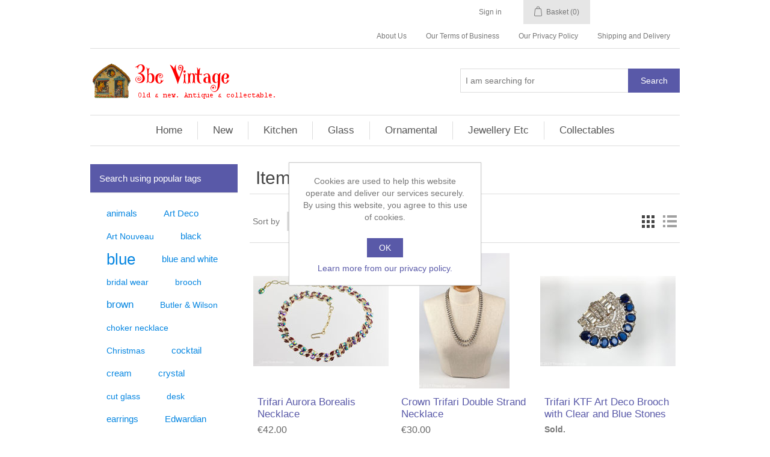

--- FILE ---
content_type: text/html; charset=utf-8
request_url: https://www.3bcshop.com/trifari-2
body_size: 8320
content:
<!DOCTYPE html><html lang=en class=html-product-tag-page><head><title>Items tagged with &#x27;Trifari&#x27; at 3bc Vintage Shop</title><meta charset=UTF-8><meta name=description content="3bc Vintage is the online vintage shop for Three Bears Cottage. We sell smaller antiques, collectables and second-hand homeware, tableware, jewellery and accessories."><meta name=keywords content=""><meta name=generator content=nopCommerce><meta name=viewport content="width=device-width, initial-scale=1"><meta name=google-site-verification content=LOqd6lyZ3WbH0PBZjnls_MI1sYCrU51rriAJbAzmFZg><script async src="https://www.googletagmanager.com/gtag/js?id=G-15T1HQLJ65"></script><script>function gtag(){dataLayer.push(arguments)}window.dataLayer=window.dataLayer||[];gtag("js",new Date);gtag("config","G-15T1HQLJ65")</script><link href=/bundles/345kkt2ye01fvvxzy58uvp8w2z2p3p8mvjvf68hvjb0.min.css rel=stylesheet><link rel=canonical href=https://www.3bcshop.com/trifari-2><link rel=apple-touch-icon sizes=180x180 href="/icons/icons_0/apple-touch-icon.png?v=oLn5myoj9e"><link rel=icon type=image/png sizes=32x32 href="/icons/icons_0/favicon-32x32.png?v=oLn5myoj9e"><link rel=icon type=image/png sizes=16x16 href="/icons/icons_0/favicon-16x16.png?v=oLn5myoj9e"><link rel=manifest href="/icons/icons_0/site.webmanifest?v=oLn5myoj9e"><link rel=mask-icon href="/icons/icons_0/safari-pinned-tab.svg?v=oLn5myoj9e" color=#5bbad5><link rel="shortcut icon" href="/icons/icons_0/favicon.ico?v=oLn5myoj9e"><meta name=msapplication-TileColor content=#da532c><meta name=msapplication-config content="/icons/icons_0/browserconfig.xml?v=oLn5myoj9e"><meta name=theme-color content=#ffffff><body><a id=top></a><div class=ajax-loading-block-window style=display:none></div><div id=dialog-notifications-success title=Notification style=display:none></div><div id=dialog-notifications-error title=Error style=display:none></div><div id=dialog-notifications-warning title=Warning style=display:none></div><div id=bar-notification class=bar-notification-container data-close=Close></div><!--[if lte IE 8]><div style=clear:both;height:59px;text-align:center;position:relative><a href=http://www.microsoft.com/windows/internet-explorer/default.aspx target=_blank> <img src=/Themes/ThreeBears/Content/images/ie_warning.jpg height=42 width=820 alt="You are using an outdated browser. For a faster, safer browsing experience, upgrade for free today."> </a></div><![endif]--><div class=master-wrapper-page><div class=header><div class=header-upper><div class=header-selectors-wrapper></div><div class=header-links-wrapper><div class=header-links><ul><li id=topsigninlink><a href="/login?returnUrl=%2Ftrifari-2" class=ico-login>Sign in</a><li id=topcartlink><a href=/cart class=ico-cart> <span class=cart-label>Basket</span> <span class=cart-qty>(0)</span> </a></ul><ul class=header-links><li><a href=/about-us>About Us</a><li><a href=/conditions-of-use>Our Terms of Business</a><li><a href=/privacy-policy>Our Privacy Policy</a><li><a href=/shipping-returns>Shipping and Delivery</a></ul></div><div id=flyout-cart class=flyout-cart><div class=mini-shopping-cart><div class=count>Your basket is empty.</div></div></div></div></div><div class=header-lower><div class=header-logo><a href="/"> <img title="Three Bears Cottage Vintage Shop logo" alt="Three Bears Cottage Vintage Shop logo" src=https://www.3bcshop.com/images/thumbs/0013798_3bcVintageFullSiteHeaderWhite.png width=310 height=60 class=tbc-img-responsive> </a></div><div class="search-box store-search-box"><form method=get id=small-search-box-form action=/search><input type=text class=search-box-text id=small-searchterms autocomplete=off name=q placeholder="I am searching for" aria-label="Search store"> <input type=submit class="button-1 search-box-button" value=Search></form></div></div></div><div class=header-menu><ul class="top-menu notmobile"><li><a href="/">Home</a><li><a href=/newproducts>New</a><li><a href=/kitchen-table>Kitchen </a><div class=sublist-toggle></div><ul class="sublist first-level"><li><a href=/condiments-shakers-casters>Bakeware, Condiments, Shakers &amp; Casters </a><li><a href=/dishes-servers>Dishes &amp; Platters </a><li><a href=/jars-pots-storage>Jars, Pots &amp; Storage </a><li><a href=/jugs-3>Jugs &amp; Barware </a><li><a href=/coffee-cups-coffee-pots>Coffee Cups &amp; Coffee Pots </a><li><a href=/teacups-teapots>Teacups &amp; Teapots </a></ul><li><a href=/glassware>Glass </a><div class=sublist-toggle></div><ul class="sublist first-level"><li><a href=/wine-champagne>Champagne &amp; Wine </a><li><a href=/beer-cocktail>Cocktail &amp; Beer </a><li><a href=/whiskey-brandy-shot-liqueur>Whiskey, Brandy, Shot &amp; Liqueur </a><li><a href=/carafes-decanters-jugs>Carafes, Decanters &amp; Jugs </a></ul><li><a href=/ornamental>Ornamental </a><div class=sublist-toggle></div><ul class="sublist first-level"><li><a href=/bowls-plates>Dishes &amp; Bowls </a><li><a href=/boxes-pots-jars>Boxes, Pots &amp; Jars </a><li><a href=/candlesticks>Candlesticks </a><li><a href=/jugs-pitchers-bottles>Jugs, Pitchers &amp; Bottles </a><li><a href=/vases>Vases </a></ul><li><a href=/jewellery>Jewellery Etc </a><div class=sublist-toggle></div><ul class="sublist first-level"><li><a href=/costume-jewellery>Costume Jewellery </a><div class=sublist-toggle></div><ul class=sublist><li><a href=/costume-jewellery-bangles-bracelets>Bangles &amp; Bracelets </a><li><a href=/costume-jewellery-brooches-pins>Brooches &amp; Pins </a><li><a href=/costume-jewellery-earrings>Earrings </a><li><a href=/costume-jewellery-necklaces-pendants>Necklaces &amp; Pendants </a></ul><li><a href=/fine-jewellery>Fine Jewellery </a><div class=sublist-toggle></div><ul class=sublist><li><a href=/fine-jewellery-bangles-bracelets>Bangles &amp; Bracelets </a><li><a href=/fine-jewellery-brooches-pins>Brooches &amp; Pins </a><li><a href=/fine-jewellery-earrings>Earrings </a><li><a href=/fine-jewellery-necklaces-pendants>Necklaces &amp; Pendants </a></ul><li><a href=/watches>Watches </a><div class=sublist-toggle></div><ul class=sublist><li><a href=/ladies-watches>Ladies&#x27; Watches </a><li><a href=/gents-watches>Gents&#x27; Watches </a><li><a href=/swatch-watches>Swatch Watches </a></ul><li><a href=/accessories-2>Accessories </a><div class=sublist-toggle></div><ul class=sublist><li><a href=/bags-purses-wallets>Bags, Purses &amp; Wallets </a><li><a href=/ladies-sunglasses>Ladies&#x27; Sunglasses </a><li><a href=/mens-sunglasses>Men&#x27;s Sunglasses </a><li><a href=/bausch-lomb-ray-bans>Bausch &amp; Lomb Ray-Bans </a></ul></ul><li><a href=/vintage-collectables>Collectables </a><div class=sublist-toggle></div><ul class="sublist first-level"><li><a href=/vintage-advertising-packaging>Advertising &amp; Packaging </a><li><a href=/books-paper-ephemera-graphic-design>Books, Paper Ephemera &amp; Graphic Design </a><li><a href=/cameras-binoculars-opera-glasses>Cameras, Binoculars &amp; Opera Glasses </a><li><a href=/desk-office-industrial>Desk, Office &amp; Industrial </a><li><a href=/photography>Photography </a><li><a href=/silver>Silver </a><li><a href=/toys-memorabilia>Toys &amp; Memorabilia </a></ul></ul><div class=menu-toggle>Categories<span class="tbc-icon tbc-menu-toggle" aria-hidden=true>&#x2261;</span></div><ul class="top-menu mobile"><li><a href="/">Home</a><li><a href=/newproducts>New</a><li><a href=/kitchen-table>Kitchen </a><div class=sublist-toggle></div><ul class="sublist first-level"><li><a href=/condiments-shakers-casters>Bakeware, Condiments, Shakers &amp; Casters </a><li><a href=/dishes-servers>Dishes &amp; Platters </a><li><a href=/jars-pots-storage>Jars, Pots &amp; Storage </a><li><a href=/jugs-3>Jugs &amp; Barware </a><li><a href=/coffee-cups-coffee-pots>Coffee Cups &amp; Coffee Pots </a><li><a href=/teacups-teapots>Teacups &amp; Teapots </a></ul><li><a href=/glassware>Glass </a><div class=sublist-toggle></div><ul class="sublist first-level"><li><a href=/wine-champagne>Champagne &amp; Wine </a><li><a href=/beer-cocktail>Cocktail &amp; Beer </a><li><a href=/whiskey-brandy-shot-liqueur>Whiskey, Brandy, Shot &amp; Liqueur </a><li><a href=/carafes-decanters-jugs>Carafes, Decanters &amp; Jugs </a></ul><li><a href=/ornamental>Ornamental </a><div class=sublist-toggle></div><ul class="sublist first-level"><li><a href=/bowls-plates>Dishes &amp; Bowls </a><li><a href=/boxes-pots-jars>Boxes, Pots &amp; Jars </a><li><a href=/candlesticks>Candlesticks </a><li><a href=/jugs-pitchers-bottles>Jugs, Pitchers &amp; Bottles </a><li><a href=/vases>Vases </a></ul><li><a href=/jewellery>Jewellery Etc </a><div class=sublist-toggle></div><ul class="sublist first-level"><li><a href=/costume-jewellery>Costume Jewellery </a><div class=sublist-toggle></div><ul class=sublist><li><a href=/costume-jewellery-bangles-bracelets>Bangles &amp; Bracelets </a><li><a href=/costume-jewellery-brooches-pins>Brooches &amp; Pins </a><li><a href=/costume-jewellery-earrings>Earrings </a><li><a href=/costume-jewellery-necklaces-pendants>Necklaces &amp; Pendants </a></ul><li><a href=/fine-jewellery>Fine Jewellery </a><div class=sublist-toggle></div><ul class=sublist><li><a href=/fine-jewellery-bangles-bracelets>Bangles &amp; Bracelets </a><li><a href=/fine-jewellery-brooches-pins>Brooches &amp; Pins </a><li><a href=/fine-jewellery-earrings>Earrings </a><li><a href=/fine-jewellery-necklaces-pendants>Necklaces &amp; Pendants </a></ul><li><a href=/watches>Watches </a><div class=sublist-toggle></div><ul class=sublist><li><a href=/ladies-watches>Ladies&#x27; Watches </a><li><a href=/gents-watches>Gents&#x27; Watches </a><li><a href=/swatch-watches>Swatch Watches </a></ul><li><a href=/accessories-2>Accessories </a><div class=sublist-toggle></div><ul class=sublist><li><a href=/bags-purses-wallets>Bags, Purses &amp; Wallets </a><li><a href=/ladies-sunglasses>Ladies&#x27; Sunglasses </a><li><a href=/mens-sunglasses>Men&#x27;s Sunglasses </a><li><a href=/bausch-lomb-ray-bans>Bausch &amp; Lomb Ray-Bans </a></ul></ul><li><a href=/vintage-collectables>Collectables </a><div class=sublist-toggle></div><ul class="sublist first-level"><li><a href=/vintage-advertising-packaging>Advertising &amp; Packaging </a><li><a href=/books-paper-ephemera-graphic-design>Books, Paper Ephemera &amp; Graphic Design </a><li><a href=/cameras-binoculars-opera-glasses>Cameras, Binoculars &amp; Opera Glasses </a><li><a href=/desk-office-industrial>Desk, Office &amp; Industrial </a><li><a href=/photography>Photography </a><li><a href=/silver>Silver </a><li><a href=/toys-memorabilia>Toys &amp; Memorabilia </a></ul></ul></div><div class=master-wrapper-content><div class=master-column-wrapper><div class=side-2><div class="block block-popular-tags"><div class=title>Search using popular tags<span class="tbc-icon tbc-menu-toggle" aria-hidden=true>&#x2261;</span></div><div class=listbox><div class=tags><ul><li><a href=/animals style=font-size:90%>animals</a><li><a href=/art-deco style=font-size:90%>Art Deco</a><li><a href=/art-nouveau style=font-size:85%>Art Nouveau</a><li><a href=/black style=font-size:90%>black</a><li><a href=/blue style=font-size:150%>blue</a><li><a href=/blue-and-white style=font-size:90%>blue and white</a><li><a href=/bridal-wear style=font-size:85%>bridal wear</a><li><a href=/brooch style=font-size:85%>brooch</a><li><a href=/brown style=font-size:100%>brown</a><li><a href=/butler-wilson-2 style=font-size:85%>Butler &amp; Wilson</a><li><a href=/choker-necklace style=font-size:85%>choker necklace</a><li><a href=/christmas style=font-size:85%>Christmas</a><li><a href=/cocktail style=font-size:90%>cocktail</a><li><a href=/cream style=font-size:90%>cream</a><li><a href=/crystal style=font-size:90%>crystal</a><li><a href=/cut-glass style=font-size:85%>cut glass</a><li><a href=/desk style=font-size:85%>desk</a><li><a href=/earrings-2 style=font-size:90%>earrings</a><li><a href=/edwardian style=font-size:90%>Edwardian</a><li><a href=/enamel style=font-size:90%>enamel</a><li><a href=/floral style=font-size:90%>floral</a><li><a href=/flowers style=font-size:85%>flowers</a><li><a href=/french style=font-size:90%>french</a><li><a href=/gold-coloured style=font-size:100%>gold-coloured</a><li><a href=/green style=font-size:150%>green</a><li><a href=/jug style=font-size:90%>jug</a><li><a href=/jugendstil style=font-size:85%>Jugendstil</a><li><a href=/orange style=font-size:85%>orange</a><li><a href=/red style=font-size:100%>red</a><li><a href=/shaker style=font-size:85%>shaker</a><li><a href=/silver-2 style=font-size:120%>silver</a><li><a href=/silver-coloured style=font-size:85%>silver-coloured</a><li><a href=/studio-pottery-2 style=font-size:90%>studio pottery</a><li><a href=/swarovski-2 style=font-size:85%>Swarovski</a><li><a href=/swatch-2 style=font-size:90%>Swatch</a><li><a href=/vase style=font-size:90%>vase</a><li><a href=/victorian style=font-size:90%>Victorian</a><li><a href=/vintage-breweriana style=font-size:85%>vintage breweriana</a><li><a href=/white style=font-size:90%>white</a><li><a href=/yellow style=font-size:90%>yellow</a></ul></div><div class=view-all><a class="tbc-btn tbc-btn-sm tbc-btn-info" href=/producttag/all>View all tags</a></div></div></div></div><div class=center-2><div class="page product-tag-page"><div class=page-title><h1>Items tagged with &#x27;Trifari&#x27;</h1></div><div class=page-body><div class=product-selectors><div class=product-viewmode><span>View as</span> <a class="viewmode-icon grid selected" href="https://www.3bcshop.com/trifari-2?viewmode=grid" title=Grid>Grid</a> <a class="viewmode-icon list" href="https://www.3bcshop.com/trifari-2?viewmode=list" title=List>List</a></div><div class=product-sorting><span>Sort by</span> <select aria-label="Select product sort order" id=products-orderby name=products-orderby onchange=setLocation(this.value)><option selected value="https://www.3bcshop.com/trifari-2?orderby=15">Most Recent<option value="https://www.3bcshop.com/trifari-2?orderby=5">A to Z<option value="https://www.3bcshop.com/trifari-2?orderby=6">Z to A<option value="https://www.3bcshop.com/trifari-2?orderby=10">Ascending Price<option value="https://www.3bcshop.com/trifari-2?orderby=11">Descending Price<option value="https://www.3bcshop.com/trifari-2?orderby=0">Default (A to Z)</select></div></div><div class=product-grid><div class=item-grid><div class=item-box><div class=product-item data-productid=3697><div class=picture><a href=/trifari-aurora-borealis-necklace title="Click to view Trifari Aurora Borealis Necklace"> <img alt="Trifari Aurora Borealis Necklace" src=https://www.3bcshop.com/images/thumbs/0011988_trifari-aurora-borealis-necklace_225.jpeg title="Click to view Trifari Aurora Borealis Necklace"> </a></div><div class=details><h2 class=product-title><a href=/trifari-aurora-borealis-necklace>Trifari Aurora Borealis Necklace</a></h2><div class=description>A signed choker necklace of iridescent, Aurora Borealis rhinestones and red leaves. Second-hand.</div><div class=add-info><div class=prices><span class="price actual-price">&#x20AC;42.00</span></div><div class=buttons><input type=button value="More details" class="tbc-product-box-more-details-button tbc-btn-primary" onclick="setLocation(&#34;/trifari-aurora-borealis-necklace&#34;)"> <input type=button value="Add to wish list" title="Add to wish list" class="button-2 add-to-wishlist-button" onclick="return AjaxCart.addproducttocart_catalog(&#34;/addproducttocart/catalog/3697/2/1&#34;),!1"></div></div></div></div></div><div class=item-box><div class=product-item data-productid=2528><div class=picture><a href=/crown-trifari-double-strand-necklace title="Click to view Crown Trifari Double Strand Necklace"> <img alt="Crown Trifari Double Strand Necklace" src=https://www.3bcshop.com/images/thumbs/0008783_crown-trifari-double-strand-necklace_225.jpeg title="Click to view Crown Trifari Double Strand Necklace"> </a></div><div class=details><h2 class=product-title><a href=/crown-trifari-double-strand-necklace>Crown Trifari Double Strand Necklace</a></h2><div class=description>A signed necklace of white metal beads from the 1940s or 1950s. Second-hand.</div><div class=add-info><div class=prices><span class="price actual-price">&#x20AC;30.00</span></div><div class=buttons><input type=button value="More details" class="tbc-product-box-more-details-button tbc-btn-primary" onclick="setLocation(&#34;/crown-trifari-double-strand-necklace&#34;)"> <input type=button value="Add to wish list" title="Add to wish list" class="button-2 add-to-wishlist-button" onclick="return AjaxCart.addproducttocart_catalog(&#34;/addproducttocart/catalog/2528/2/1&#34;),!1"></div></div></div></div></div><div class=item-box><div class=product-item data-productid=2525><div class=picture><a href=/trifari-ktf-art-deco-brooch-with-clear-and-blue-stones title="Click to view Trifari KTF Art Deco Brooch with Clear and Blue Stones"> <img alt="Trifari KTF Art Deco Brooch with Clear and Blue Stones" src=https://www.3bcshop.com/images/thumbs/0008813_trifari-ktf-art-deco-brooch-with-clear-and-blue-stones_225.jpeg title="Click to view Trifari KTF Art Deco Brooch with Clear and Blue Stones"> </a></div><div class=details><h2 class=product-title><a href=/trifari-ktf-art-deco-brooch-with-clear-and-blue-stones>Trifari KTF Art Deco Brooch with Clear and Blue Stones</a></h2><div class=description>An Art Deco brooch from the 1930s, by Trifari and signed KTF. Second-hand.</div><div class=add-info><div class=prices><span class=tbc-price-sold>Sold.</span></div><div class=buttons><input type=button value="More details" class="tbc-product-box-more-details-button tbc-btn-primary" onclick="setLocation(&#34;/trifari-ktf-art-deco-brooch-with-clear-and-blue-stones&#34;)"></div></div></div></div></div><div class=item-box><div class=product-item data-productid=2512><div class=picture><a href=/crown-trifari-leaves-berries-bracelet title="Click to view Crown Trifari Leaves &amp; Berries Bracelet"> <img alt="Crown Trifari Leaves &amp; Berries Bracelet" src=https://www.3bcshop.com/images/thumbs/0008637_crown-trifari-leaves-berries-bracelet_225.jpeg title="Click to view Crown Trifari Leaves &amp; Berries Bracelet"> </a></div><div class=details><h2 class=product-title><a href=/crown-trifari-leaves-berries-bracelet>Crown Trifari Leaves &amp; Berries Bracelet</a></h2><div class=description>A luxurious-looking, gold-coloured, bracelet of leaves and berries, signed by Trifari. Second-hand.</div><div class=add-info><div class=prices><span class=tbc-price-sold>Sold.</span></div><div class=buttons><input type=button value="More details" class="tbc-product-box-more-details-button tbc-btn-primary" onclick="setLocation(&#34;/crown-trifari-leaves-berries-bracelet&#34;)"></div></div></div></div></div><div class=item-box><div class=product-item data-productid=2496><div class=picture><a href=/trifari-oval-pendant-necklace title="Click to view Trifari Oval Pendant Necklace"> <img alt="Trifari Oval Pendant Necklace" src=https://www.3bcshop.com/images/thumbs/0008411_trifari-oval-pendant-necklace_225.jpeg title="Click to view Trifari Oval Pendant Necklace"> </a></div><div class=details><h2 class=product-title><a href=/trifari-oval-pendant-necklace>Trifari Oval Pendant Necklace</a></h2><div class=description>A signed, 1960s, white metal pendant on a 30cm chain, by Trifari. Second-hand.</div><div class=add-info><div class=prices><span class="price actual-price">&#x20AC;19.00</span></div><div class=buttons><input type=button value="More details" class="tbc-product-box-more-details-button tbc-btn-primary" onclick="setLocation(&#34;/trifari-oval-pendant-necklace&#34;)"> <input type=button value="Add to wish list" title="Add to wish list" class="button-2 add-to-wishlist-button" onclick="return AjaxCart.addproducttocart_catalog(&#34;/addproducttocart/catalog/2496/2/1&#34;),!1"></div></div></div></div></div><div class=item-box><div class=product-item data-productid=2376><div class=picture><a href=/trifari-blue-and-cream-enamel-earrings title="Click to view Trifari Blue and Cream Enamel Earrings"> <img alt="Trifari Blue and Cream Enamel Earrings" src=https://www.3bcshop.com/images/thumbs/0006823_trifari-blue-and-cream-enamel-earrings_225.jpeg title="Click to view Trifari Blue and Cream Enamel Earrings"> </a></div><div class=details><h2 class=product-title><a href=/trifari-blue-and-cream-enamel-earrings>Trifari Blue and Cream Enamel Earrings</a></h2><div class=description>A signed pair of articulated drop earrings in cream and navy blue enamel. Second-hand.</div><div class=add-info><div class=prices><span class="price actual-price">&#x20AC;14.00</span></div><div class=buttons><input type=button value="More details" class="tbc-product-box-more-details-button tbc-btn-primary" onclick="setLocation(&#34;/trifari-blue-and-cream-enamel-earrings&#34;)"> <input type=button value="Add to wish list" title="Add to wish list" class="button-2 add-to-wishlist-button" onclick="return AjaxCart.addproducttocart_catalog(&#34;/addproducttocart/catalog/2376/2/1&#34;),!1"></div></div></div></div></div><div class=item-box><div class=product-item data-productid=2360><div class=picture><a href=/trifari-pink-lucite-flower-brooch title="Click to view Trifari  Pink Lucite Flower Brooch"> <img alt="Trifari  Pink Lucite Flower Brooch" src=https://www.3bcshop.com/images/thumbs/0006585_trifari-pink-lucite-flower-brooch_225.jpeg title="Click to view Trifari  Pink Lucite Flower Brooch"> </a></div><div class=details><h2 class=product-title><a href=/trifari-pink-lucite-flower-brooch>Trifari Pink Lucite Flower Brooch</a></h2><div class=description>A 1940s or 1950s, Crown Trifari, dusty pink, flower-shaped brooch. Second-hand.</div><div class=add-info><div class=prices><span class=tbc-price-sold>Sold.</span></div><div class=buttons><input type=button value="More details" class="tbc-product-box-more-details-button tbc-btn-primary" onclick="setLocation(&#34;/trifari-pink-lucite-flower-brooch&#34;)"></div></div></div></div></div><div class=item-box><div class=product-item data-productid=2350><div class=picture><a href=/trifari-sterling-silver-key-brooch title="Click to view Trifari Sterling Silver Key Brooch"> <img alt="Trifari Sterling Silver Key Brooch" src=https://www.3bcshop.com/images/thumbs/0006442_trifari-sterling-silver-key-brooch_225.jpeg title="Click to view Trifari Sterling Silver Key Brooch"> </a></div><div class=details><h2 class=product-title><a href=/trifari-sterling-silver-key-brooch>Trifari Sterling Silver Key Brooch</a></h2><div class=description>A 1940s, key-shaped design by Alfred Philippe for Trifari. Second-hand.</div><div class=add-info><div class=prices><span class=tbc-price-sold>Sold.</span></div><div class=buttons><input type=button value="More details" class="tbc-product-box-more-details-button tbc-btn-primary" onclick="setLocation(&#34;/trifari-sterling-silver-key-brooch&#34;)"></div></div></div></div></div><div class=item-box><div class=product-item data-productid=2318><div class=picture><a href=/trifari-asymmetric-white-enamel-earrings title="Click to view Trifari Asymmetric White Enamel Earrings"> <img alt="Trifari Asymmetric White Enamel Earrings" src=https://www.3bcshop.com/images/thumbs/0005974_trifari-asymmetric-white-enamel-earrings_225.jpeg title="Click to view Trifari Asymmetric White Enamel Earrings"> </a></div><div class=details><h2 class=product-title><a href=/trifari-asymmetric-white-enamel-earrings>Trifari Asymmetric White Enamel Earrings</a></h2><div class=description>A signed pair of white enamel stud earrings by American costume jeweller Trifari. Second-hand.</div><div class=add-info><div class=prices><span class=tbc-price-sold>Sold.</span></div><div class=buttons><input type=button value="More details" class="tbc-product-box-more-details-button tbc-btn-primary" onclick="setLocation(&#34;/trifari-asymmetric-white-enamel-earrings&#34;)"></div></div></div></div></div><div class=item-box><div class=product-item data-productid=2291><div class=picture><a href=/trifari-crown-leaf-bracelet title="Click to view Crown Trifari Leaf Bracelet"> <img alt="Crown Trifari Leaf Bracelet" src=https://www.3bcshop.com/images/thumbs/0005623_crown-trifari-leaf-bracelet_225.jpeg title="Click to view Crown Trifari Leaf Bracelet"> </a></div><div class=details><h2 class=product-title><a href=/trifari-crown-leaf-bracelet>Crown Trifari Leaf Bracelet</a></h2><div class=description>A luxurious, signed, gold tone, bracelet of leaves and fruits, by Trifari. Second-hand.</div><div class=add-info><div class=prices><span class=tbc-price-sold>Sold.</span></div><div class=buttons><input type=button value="More details" class="tbc-product-box-more-details-button tbc-btn-primary" onclick="setLocation(&#34;/trifari-crown-leaf-bracelet&#34;)"></div></div></div></div></div><div class=item-box><div class=product-item data-productid=2235><div class=picture><a href=/trifari-piano-keyboard-pendant title="Click to view Trifari Piano Keyboard Pendant"> <img alt="Trifari Piano Keyboard Pendant" src=https://www.3bcshop.com/images/thumbs/0004629_trifari-piano-keyboard-pendant_225.jpeg title="Click to view Trifari Piano Keyboard Pendant"> </a></div><div class=details><h2 class=product-title><a href=/trifari-piano-keyboard-pendant>Trifari Piano Keyboard Pendant</a></h2><div class=description>A piano keyboard pendant by Trifari on a 20 cm, vermeil chain. Second-hand</div><div class=add-info><div class=prices><span class=tbc-price-sold>Sold.</span></div><div class=buttons><input type=button value="More details" class="tbc-product-box-more-details-button tbc-btn-primary" onclick="setLocation(&#34;/trifari-piano-keyboard-pendant&#34;)"></div></div></div></div></div><div class=item-box><div class=product-item data-productid=2195><div class=picture><a href=/crown-trifari-textured-bangle title="Click to view Crown Trifari Gold Coloured Textured Bangle"> <img alt="Crown Trifari Gold Coloured Textured Bangle" src=https://www.3bcshop.com/images/thumbs/0004088_crown-trifari-gold-coloured-textured-bangle_225.jpeg title="Click to view Crown Trifari Gold Coloured Textured Bangle"> </a></div><div class=details><h2 class=product-title><a href=/crown-trifari-textured-bangle>Crown Trifari Gold Coloured Textured Bangle</a></h2><div class=description>A signed, slender, hinged bangle by Trifari with a low sheen, textured, gold-tone finish. Second-hand.</div><div class=add-info><div class=prices><span class="price actual-price">&#x20AC;30.00</span></div><div class=buttons><input type=button value="More details" class="tbc-product-box-more-details-button tbc-btn-primary" onclick="setLocation(&#34;/crown-trifari-textured-bangle&#34;)"> <input type=button value="Add to wish list" title="Add to wish list" class="button-2 add-to-wishlist-button" onclick="return AjaxCart.addproducttocart_catalog(&#34;/addproducttocart/catalog/2195/2/1&#34;),!1"></div></div></div></div></div></div></div></div></div></div></div></div><div class=footer><div class=footer-upper><div class="footer-block information"><div class=title><strong>Help</strong></div><ul class=list><li><a href=/sitemap>Sitemap</a><li><a href=/about-us>About Us</a><li><a href=/conditions-of-use>Our Terms of Business</a><li><a href=/privacy-policy>Our Privacy Policy</a><li><a href=/shipping-returns>Shipping and Delivery</a><li><a href=/contactus>Contact us</a></ul></div><div class="footer-block customer-service"><div class=title><strong>Customer service</strong></div><ul class=list><li><a href=/search>Search</a><li><a href=/recentlyviewedproducts>Recently Viewed</a><li><a href=/newproducts>New</a></ul></div><div class="footer-block my-account"><div class=title><strong>My account</strong></div><ul class=list><li><a href="/register?returnUrl=%2Ftrifari-2" class=ico-register>Register</a><li><a href="/login?returnUrl=%2Ftrifari-2" class=ico-login>Sign in</a></ul></div><div class="footer-block follow-us"><div class=social><div class=title><strong>Follow us</strong></div><div class="tbc-facebook-block tbc-logo-text-block"><a title="Find us on Facebook" href=https://www.facebook.com/3BearsCottage target=_blank><div class="tbc-facebook-icon tbc-follow-us-icon"><img title="Find us on Facebook" src=/Themes/ThreeBears/Content/images/logos/f-logo_24x24.jpg alt="Find us on Facebook at www.facebook.com/3BearsCottage" width=24 height=24></div><div class="tbc-facebook-text tbc-follow-us-text">Find us on Facebook</div></a></div><div class="tbc-instagram-block tbc-logo-text-block"><a title="Find us on Instagram" href="https://www.instagram.com/threebears.paul/" target=_blank><div class="tbc-instagram-icon tbc-follow-us-icon"><img title="Find us on Instagram" src=/Themes/ThreeBears/Content/images/logos/IG_Glyph_Fill_24x24.jpg alt="Find us on Instagram at www.instagram.com/threebears.paul/" width=24 height=24></div><div class="tbc-instagram-text tbc-follow-us-text">Find us on Instagram</div></a></div><div class="tbc-pinterest-block tbc-logo-text-block"><a title="Find us on Pinterest" href="https://www.pinterest.com/rvrside/_saved/" target=_blank><div class="tbc-pinterest-icon tbc-follow-us-icon"><img title="Find us on Pinterest" src=/Themes/ThreeBears/Content/images/logos/pinterest-icon-24x24.png alt="Find us on Pinterest at www.pinterest.com/rvrside/_saved/" width=24 height=24></div><div class="tbc-pinterest-text tbc-follow-us-text">Find us on Pinterest</div></a></div></div></div></div><div class=footer-lower><div class=footer-info><span class=footer-disclaimer>Copyright &copy; 2025 Three Bears Cottage Vintage Shop. All rights reserved.</span></div><div class=footer-powered-by>Powered by <a href="https://www.nopcommerce.com/" target=_blank>nopCommerce</a></div></div></div></div><div id=eu-cookie-bar-notification class=eu-cookie-bar-notification><div class=content><div class=text>Cookies are used to help this website operate and deliver our services securely. By using this website, you agree to this use of cookies.</div><div class=buttons-more><button type=button class="ok-button button-1" id=eu-cookie-ok>OK</button> <a class=learn-more href=/privacy-policy>Learn more from our privacy policy.</a></div></div></div><a href=#top class=tbc-back-to-top> <span class=tbc-icon aria-hidden=true>&#x25B2;</span> </a><script src=/bundles/edl0hflo_p8mh_uvf-wxr5zvu6m_bt3nvtfuoqdlgw.min.js></script><script>$(document).ready(function(){$(".header").on("mouseenter","#topcartlink",function(){$("#flyout-cart").addClass("active")});$(".header").on("mouseleave","#topcartlink",function(){$("#flyout-cart").removeClass("active")});$(".header").on("mouseenter","#flyout-cart",function(){$("#flyout-cart").addClass("active")});$(".header").on("mouseleave","#flyout-cart",function(){$("#flyout-cart").removeClass("active")})})</script><script>$("#small-search-box-form").on("submit",function(n){$("#small-searchterms").val()==""&&(alert("Please enter some search keyword"),$("#small-searchterms").focus(),n.preventDefault())})</script><script>$(document).ready(function(){var n,t;$("#small-searchterms").autocomplete({delay:500,minLength:3,source:"/catalog/searchtermautocomplete",appendTo:".search-box",select:function(n,t){return $("#small-searchterms").val(t.item.label),setLocation(t.item.producturl),!1},open:function(){n&&(t=document.getElementById("small-searchterms").value,$(".ui-autocomplete").append('<li class="ui-menu-item" role="presentation"><a href="/search?q='+t+'">View all results...<\/a><\/li>'))}}).data("ui-autocomplete")._renderItem=function(t,i){var r=i.label;return n=i.showlinktoresultsearch,r=htmlEncode(r),$("<li><\/li>").data("item.autocomplete",i).append("<a><span>"+r+"<\/span><\/a>").appendTo(t)}})</script><script>var localized_data={AjaxCartFailure:"Failed to add the product. Please refresh the page and try one more time."};AjaxCart.init(!1,".header-links .cart-qty",".header-links .wishlist-qty","#flyout-cart",localized_data)</script><script>$(document).ready(function(){$(".menu-toggle").on("click",function(){$(this).siblings(".top-menu.mobile").slideToggle("slow")});$(".top-menu.mobile .sublist-toggle").on("click",function(){$(this).siblings(".sublist").slideToggle("slow")})})</script><script>$(document).ready(function(){$(".footer-block .title").on("click",function(){var n=window,t="inner",i;"innerWidth"in window||(t="client",n=document.documentElement||document.body);i={width:n[t+"Width"],height:n[t+"Height"]};i.width<769&&$(this).siblings(".list").slideToggle("slow")})})</script><script>$(document).ready(function(){$(".block .title").on("click",function(){var n=window,t="inner",i;"innerWidth"in window||(t="client",n=document.documentElement||document.body);i={width:n[t+"Width"],height:n[t+"Height"]};i.width<1001&&$(this).siblings(".listbox").slideToggle("slow")})})</script><script>$(document).ready(function(){$("#eu-cookie-bar-notification").show();$("#eu-cookie-ok").on("click",function(){$.ajax({cache:!1,type:"POST",url:"/eucookielawaccept",dataType:"json",success:function(){$("#eu-cookie-bar-notification").hide()},error:function(){alert("Cannot store value")}})})})</script>